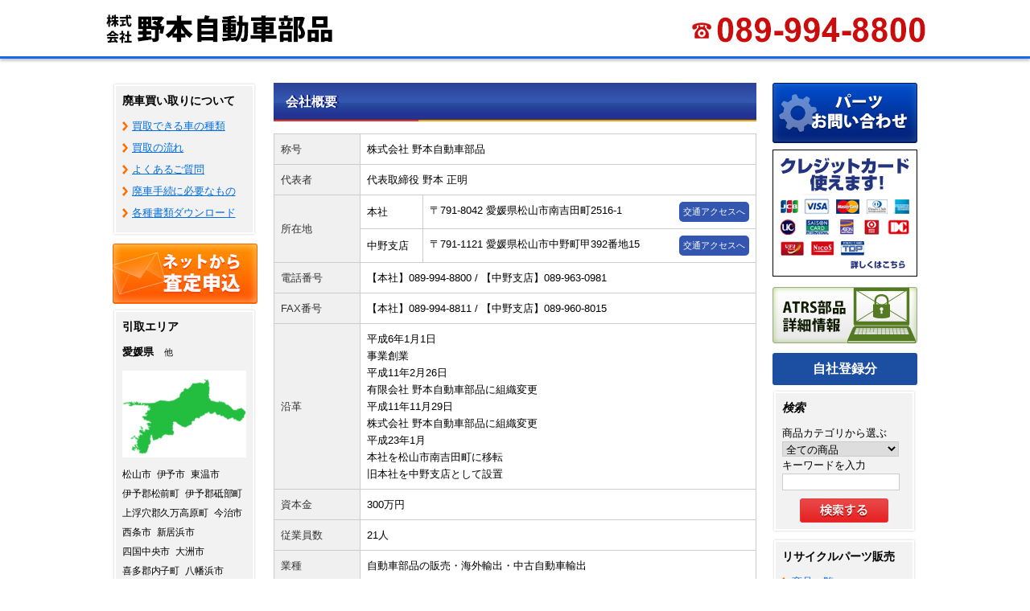

--- FILE ---
content_type: text/html; charset=UTF-8
request_url: https://www.nomo10.com/abouts/
body_size: 13447
content:
<?xml version="1.0" encoding="UTF-8"?>
<!DOCTYPE html PUBLIC "-//W3C//DTD XHTML 1.0 Transitional//EN" "http://www.w3.org/TR/xhtml1/DTD/xhtml1-transitional.dtd">

<html xmlns="http://www.w3.org/1999/xhtml" lang="ja" xml:lang="ja">
<head>
<meta http-equiv="Content-Type" content="text/html; charset=UTF-8" />
<title>当サイトについて / 愛媛県で廃車買取・リサイクルパーツ販売なら　株式会社 野本自動車部品</title>
<meta http-equiv="Content-Script-Type" content="text/javascript" />
<meta http-equiv="Content-Style-Type" content="text/css" />

<meta name="author" content="株式会社　野本自動車部品" />
<meta name="description" content="事故車・中古車など廃車買取・査定は野本自動車部品へ!リサイクルパーツ(中古部品)も販売しております。" />
<meta name="keywords" content="廃車買取,中古車買取,査定,リサイクルパーツ,松山,愛媛" />

<link rel="shortcut icon" href="/user_data/packages/default/img/common/favicon.ico" />
<link rel="icon" type="image/vnd.microsoft.icon" href="/user_data/packages/default/img/common/favicon.ico" />
<link rel="stylesheet" href="/js/jquery.colorbox/colorbox.css" type="text/css" media="all" />
<link rel="stylesheet" href="/user_data/packages/default/css/import.css" type="text/css" media="all" />
<link rel="alternate" type="application/rss+xml" title="RSS" href="https://www.nomo10.com/rss/" />
<!--[if lt IE 9]>
<script src="/js/jquery-1.11.1.min.js"></script>
<![endif]-->
<!--[if gte IE 9]><!-->
<script src="/js/jquery-2.1.1.min.js"></script>
<!--<![endif]-->
<script type="text/javascript" src="/js/eccube.js"></script>
<!-- #2342 次期メジャーバージョン(2.14)にてeccube.legacy.jsは削除予定.モジュール、プラグインの互換性を考慮して2.13では残します. -->
<script type="text/javascript" src="/js/eccube.legacy.js"></script>
<script type="text/javascript" src="/js/jquery.colorbox/jquery.colorbox-min.js"></script>
            <script type="text/javascript" src="https://maps-api-ssl.google.com/maps/api/js?sensor=false"></script>
    
<script type="text/javascript">//<![CDATA[
    
    $(function(){
        
    });
//]]></script>


<script>
  (function(i,s,o,g,r,a,m){i['GoogleAnalyticsObject']=r;i[r]=i[r]||function(){
  (i[r].q=i[r].q||[]).push(arguments)},i[r].l=1*new Date();a=s.createElement(o),
  m=s.getElementsByTagName(o)[0];a.async=1;a.src=g;m.parentNode.insertBefore(a,m)
  })(window,document,'script','//www.google-analytics.com/analytics.js','ga');

  ga('create', 'UA-39333614-48', 'auto');
  ga('send', 'pageview');

</script>
</head>

<!-- ▼BODY部 スタート -->

<body class="LC_Page_Abouts"><noscript><p>JavaScript を有効にしてご利用下さい.</p></noscript><div class="frame_outer"><a name="top" id="top"></a>
<!--▼HEADER-->
<div id="header_wrap"><div id="header" class="clearfix"><h1> <a href="https://www.nomo10.com/"><img src="/user_data/packages/default/img/common/logo.gif" alt="愛媛県で廃車買取・リサイクルパーツ販売なら　株式会社 野本自動車部品/当サイトについて" /></a></h1><p class="tel"><img src="/user_data/packages/default/img/common/tel.gif" alt="089-994-8800" /></p></div></div>
<!--▲HEADER--><div id="container" class="clearfix"><div id="leftcolumn" class="side_column"><!-- ▼左サイドバー -->
<div class="side kaitori">
<h2>廃車買い取りについて</h2>
<ul>
<li><a href="/kaitori.php">買取できる車の種類</a></li>
<li><a href="/flow.php">買取の流れ</a></li>
<li><a href="/faq.php">よくあるご質問</a></li>
<li><a href="/step.php">廃車手続に必要なもの</a></li>
<li><a href="/download.php">各種書類ダウンロード</a></li>
</ul>
</div>
<p class="btn_satei"><a href="/form.php"><em>ネットから自動車（廃車）買取査定</em></a></p>
<!-- ▲左サイドバー --><!-- ▼引取エリア --><div id="area" class="side">
	<h2>引取エリア</h2>
	<p><strong>愛媛県</strong>　<span class="mini">他</span></p>
	<img src="/user_data/packages/default/img/common/map.gif" alt="引取エリア" />
	<ul>
		<li>松山市</li>
		<li>伊予市</li>
		<li>東温市</li>
		<li>伊予郡松前町</li>
		<li>伊予郡砥部町</li>
		<li>上浮穴郡久万高原町</li>
		<li>今治市</li>
		<li>西条市</li>
		<li>新居浜市</li>
		<li>四国中央市</li>
		<li>大洲市</li>
		<li>喜多郡内子町</li>
		<li>八幡浜市</li>
		<li>西宇和郡伊方町</li>
		<li>西予市</li>
		<li>宇和島市</li>
		<li>北宇和郡松野町</li>
		<li>北宇和郡鬼北町</li>
		<li>南宇和郡愛南町</li>
	</ul>
	<p><span class="st">香川県・徳島県・高知県</span>に伺うこともあります。</p>
</div><!-- ▲引取エリア --><!-- ▼カレンダー -->
<div id="calender_area" class="side"><h2>カレンダー</h2><table><caption class="month">2026年1月</caption><thead><tr><th>日</th><th>月</th><th>火</th><th>水</th><th>木</th><th>金</th><th>土</th></tr></thead><tr><td></td><td></td><td></td><td></td><td class="off">1</td><td class="off">2</td><td class="off">3</td></tr><tr><td class="off">4</td><td>5</td><td>6</td><td>7</td><td>8</td><td>9</td><td class="off">10</td></tr><tr><td class="off">11</td><td class="off">12</td><td>13</td><td>14</td><td>15</td><td>16</td><td>17</td></tr><tr><td class="off">18</td><td>19</td><td>20</td><td>21</td><td>22</td><td>23</td><td>24</td></tr><tr><td class="off">25</td><td class="today">26</td><td>27</td><td>28</td><td>29</td><td>30</td><td>31</td></tr></table><table><caption class="month">2026年2月</caption><thead><tr><th>日</th><th>月</th><th>火</th><th>水</th><th>木</th><th>金</th><th>土</th></tr></thead><tr><td class="off">1</td><td>2</td><td>3</td><td>4</td><td>5</td><td>6</td><td>7</td></tr><tr><td class="off">8</td><td>9</td><td>10</td><td class="off">11</td><td>12</td><td>13</td><td class="off">14</td></tr><tr><td class="off">15</td><td>16</td><td>17</td><td>18</td><td>19</td><td>20</td><td>21</td></tr><tr><td class="off">22</td><td class="off">23</td><td>24</td><td>25</td><td>26</td><td>27</td><td>28</td></tr></table><p>※<span class="off">赤字</span>は休業日です。<br /></p></div><!-- ▲カレンダー --></div><div id="main_column" class="colnum3"><!-- ▼メイン -->
<h2 class="title">会社概要</h2>
<div id="abouts">
<table width="100%" cellspacing="0" cellpadding="0" border="0">
<tbody>
<tr>
<th>称号</th>
<td colspan="2">株式会社&nbsp;野本自動車部品</td>
</tr>
<tr>
<th>代表者</th>
<td colspan="2">代表取締役&nbsp;野本&nbsp;正明</td>
</tr>
<tr>
<th rowspan="2">所在地</th>
<td>本社</td>
<td>〒791-8042&nbsp;愛媛県松山市南吉田町2516-1<span><a href="/access.php">交通アクセスへ</a></span></td>
</tr>
<tr>
<td>中野支店</td>
<td>〒791-1121&nbsp;愛媛県松山市中野町甲392番地15<span><a href="/access.php#nakano">交通アクセスへ</a></span></td>
</tr>
<tr>
<th>電話番号</th>
<td colspan="2">【本社】089-994-8800 / 【中野支店】089-963-0981</td>
</tr>
<tr>
<th>FAX番号</th>
<td colspan="2">【本社】089-994-8811 / 【中野支店】089-960-8015</td>
</tr>
<tr>
<th>沿革</th>
<td colspan="2"><dl>
<dt>平成6年1月1日</dt>
<dd>事業創業</dd>
<dt>平成11年2月26日</dt>
<dd>有限会社&nbsp;野本自動車部品に組織変更</dd>
<dt>平成11年11月29日</dt>
<dd>株式会社&nbsp;野本自動車部品に組織変更</dd>
<dt>平成23年1月</dt>
<dd>本社を松山市南吉田町に移転 <br>
旧本社を中野支店として設置</dd>
</dl></td>
</tr>
<tr>
<th>資本金</th>
<td colspan="2">300万円</td>
</tr>
<tr>
<th>従業員数</th>
<td colspan="2">21人</td>
</tr>
<tr>
<th>業種</th>
<td colspan="2">自動車部品の販売・海外輸出・中古自動車輸出</td>
</tr>
<tr>
<th>事業内容</th>
<td colspan="2">中古自動車部品のリサイクル販売<br>
・同業者とネットワークを結びインターネットオークション取引販売</td>
</tr>
<tr>
<th>主要取引先</th>
<td colspan="2">愛媛日産自動車株式会社<br>
日産部品西四国販売株式会社</td>
</tr>
<tr>
<th>各種登録番号</th>
<td colspan="2"><ul>
<li>引取業登録番号&nbsp;20891000164</li>
<li>回収業登録番号&nbsp;20892000164</li>
<li>解体業登録番号&nbsp;20893000164</li>
<li>破砕業登録番号&nbsp;20894000164</li>
<li>古物商許可番号&nbsp;821190000181</li>
</ul></td>
</tr>
</tbody>
</table>
<ol id="rinen">
<li>私たちは、信頼を宝とし、元気な使用済自動車適正処理業をめざします。</li>
<li>私たちは、自然を大切にし、豊かな街づくりに貢献します。</li>
<li>私たちは、出逢いに感謝し、共に語り合い、日々成長します。</li>
</ol>
</div>
<!-- ▲メイン --></div><div id="rightcolumn" class="side_column"><!-- ▼パーツお問い合せ --><p class="btn_buhin"><a href="/form2.php"><em>ネットから自動車部品問い合わせ</em></a></p><!-- ▲パーツお問い合せ --><!-- ▼右サイドバナー --><div id="credit">
<a href="/guide.php"><em>クレジットカード使えます！</em></a>
</div>
<p id="bnr_side01"><a href="https://srds.ecoline.ne.jp/atrsbuhin.asp" target="_blank"><em>ATRS部品詳細情報</em></a></p>

<!-- ▲右サイドバナー --><!-- ▼商品検索 --><h2 class="side_h2">自社登録分</h2>
<div id="search_area" class="side">
<h2><em>検索</em></h2>
<!--検索フォーム-->
<form name="search_form" id="search_form" method="get" action="/products/list.php">
<input type="hidden" name="transactionid" value="c5802b1ef3b38401cce952cb80e2015970002e8d" />
<dl class="formlist">
<dt>商品カテゴリから選ぶ</dt>
<dd>
<input type="hidden" name="mode" value="search" />
<select name="category_id" class="box145">
<option label="全ての商品" value="">全ての商品</option>
<option label="&nbsp;&nbsp;メーカー" value="7">&nbsp;&nbsp;メーカー</option>
<option label="&nbsp;&nbsp;&nbsp;&nbsp;トヨタ" value="8">&nbsp;&nbsp;&nbsp;&nbsp;トヨタ</option>
<option label="&nbsp;&nbsp;&nbsp;&nbsp;日産" value="9">&nbsp;&nbsp;&nbsp;&nbsp;日産</option>
<option label="&nbsp;&nbsp;&nbsp;&nbsp;三菱" value="10">&nbsp;&nbsp;&nbsp;&nbsp;三菱</option>
<option label="&nbsp;&nbsp;&nbsp;&nbsp;マツダ" value="11">&nbsp;&nbsp;&nbsp;&nbsp;マツダ</option>
<option label="&nbsp;&nbsp;&nbsp;&nbsp;ホンダ" value="12">&nbsp;&nbsp;&nbsp;&nbsp;ホンダ</option>
<option label="&nbsp;&nbsp;&nbsp;&nbsp;ダイハツ" value="14">&nbsp;&nbsp;&nbsp;&nbsp;ダイハツ</option>
<option label="&nbsp;&nbsp;&nbsp;&nbsp;スバル" value="15">&nbsp;&nbsp;&nbsp;&nbsp;スバル</option>
<option label="&nbsp;&nbsp;&nbsp;&nbsp;スズキ" value="16">&nbsp;&nbsp;&nbsp;&nbsp;スズキ</option>
<option label="&nbsp;&nbsp;&nbsp;&nbsp;BMW" value="28">&nbsp;&nbsp;&nbsp;&nbsp;BMW</option>

</select>
</dd>
</dl>
<dl class="formlist">
<dt>キーワードを入力</dt>
<dd>
<input type="text" name="name" class="box140" maxlength="50" value="" />
</dd>
</dl>
<p class="btn">
<input type="image" class="hover_change_image" src="/user_data/packages/default/img/button/btn_bloc_search.jpg" alt="検索" name="search" />
</p>
</form>
</div><!-- ▲商品検索 --><!-- ▼右サイドバー -->    
<div class="side parts2">
<h2>リサイクルパーツ販売</h2>
<ul>
<li><a href="/products/list.php">商品一覧</a></li>
<li><a href="/guide.php">お支払い・送料</a></li>
<li><a href="/guide.php#henpin">返品について</a></li>
<li><a href="/order/">特定商取引法の表記</a></li>
<li><a href="/mypage/">マイページ</a></li>
</ul>
</div>
  <!-- ▲右サイドバー --><!-- ▼カゴの中 -->
<div class="cart side"><h2 class="cart">現在のカゴの中</h2><div class="information"><p class="item">合計数量：<span class="attention">0</span></p><p class="total">商品金額：<span class="price">0円</span></p></div><div class="btn"> <a href="https://www.nomo10.com/cart/"><img class="hover_change_image" src="/user_data/packages/default/img/button/btn_bloc_cart.jpg" alt="カゴの中を見る" /></a> </div></div><!-- ▲カゴの中 --></div></div>
<!--▼FOOTER-->
<div id="footer_wrap"><div id="footer" class="clearfix"><ul><li><a href="/">ホーム</a></li><li><a href="/abouts/">会社概要</a></li><li><a href="/abouts/#rinen">企業理念</a></li><li><a href="/eco.php/">環境方針</a></li><li><a href="/flow.php">買取の流れ</a></li><li><a href="/faq.php">よくある質問</a></li><li><a href="/form.php">買取査定フォーム</a></li><li><a href="/contact.php">お問い合わせ</a></li></ul><ul><li><a href="/products/list.php">リサイクルパーツ販売</a></li><li><a href="/order/">特定商取引法の表記</a></li><li><a href="/guide/privacy.php">プライバシーポリシー</a></li><li><a href="/blog/">スタッフブログ</a></li><li><a href="/staff.php/">スタッフ紹介</a></li></ul><p>Copyright &copy; &nbsp;2005-2026 &nbsp;愛媛県で廃車買取・リサイクルパーツ販売なら　株式会社 野本自動車部品 All rights reserved.</p></div></div>
<!--▲FOOTER--></div></body><!-- ▲BODY部 エンド -->

</html>

--- FILE ---
content_type: text/css
request_url: https://www.nomo10.com/user_data/packages/default/css/common.css
body_size: 12127
content:
@charset "utf-8";

/************************************************
 共通設定
************************************************ */
body {
    color: #000;
    font-family: "ヒラギノ角ゴ Pro W3", "Hiragino Kaku Gothic Pro", "メイリオ", Meiryo, Osaka, "ＭＳ Ｐゴシック", "MS PGothic", sans-serif;
    font-size: 13px;
    line-height: 165%;
}

/* 写真 */
img.picture {
}
img {
    max-width: 100%;
}

/* ==============================================
 フレーム
=============================================== */
/* 全体を包括 */
.frame_outer {
    margin: 0 auto;
    width: 100%;
}

/* コンテンツ */
#container {
    margin: 20px auto 0;
    padding: 0 0 30px;
    width: 1000px;
    background: #fff;
    text-align: left;
}


/* ==============================================
 カラム指定
=============================================== */

/* メイン部
----------------------------------------------- */
#main_column {
    padding: 10px 0 0;
}



/* 1カラム時 */
#main_column.colnum1 {
    margin: 0 auto;
    width: 80%;
}

/* 2カラム時 (共通) */
#main_column.colnum2 {
    width: 78%;
}

/* 2カラム時 (メイン部が左) */
#main_column.colnum2.left {
    padding-left: 1.5%;
    float: left;
}

/* 2カラム時 (メイン部が右) */
#main_column.colnum2.right {
    padding-right: 1.5%;
    float: right;
}

/* 3カラム時 */
#main_column.colnum3 {
	float: left;
	width: 600px;
}

/* サイドカラム
----------------------------------------------- */
.side_column {
    padding: 10px 0 0;
}
#leftcolumn {
    float: left;
    width: 180px;
	margin-right: 20px;
}
#rightcolumn {
    float: right;
    width: 180px;
}


/* 他
----------------------------------------------- */
/* ヘッダーとフッターの上下 */
#topcolumn {
	width: 100%;
	height: 312px;
	background: url(../img/common/bac_main.jpg) repeat-x 0 0;
}
#topcolumn #main_img {
	width: 1020px;
	height: 312px;
	background: url(../img/common/top_main05.jpg) no-repeat center top;
	margin: 0 auto;
}
#topcolumn #main_img p {
	visibility: hidden;
}
#topcolumn #testmain_img {
	width: 1020px;
	height: 312px;
	background: url(../img/common/top_main.jpg) no-repeat center top;
	margin: 0 auto;
}
#topcolumn #testmain_img p {
	visibility: hidden;
}
#bottomcolumn,
#footerbottomcolumn {
}

/* 下層コンテンツ */
#undercolumn {
    width: 100%;
    margin: 0 0 30px 0;
}


/* ==============================================
 ユーティリティ
=============================================== */
/* フロート回り込み解除
----------------------------------------------- */
.clearfix:after {
    display: block;
    clear: both;
    height: 0px;
    line-height: 0px;
    visibility: hidden;
    content: ".";
}
.clearfix {
    display: block; /* for IE8 */
}
.clear {
    clear: both;
}

/* リンク指定
----------------------------------------------- */
a:link,
a:visited {
    color: #036EE2;
    text-decoration: underline;
}
a:link:hover,
a[href]:hover {
    color: #006CFF;
    text-decoration: none;
}
a img {
	border: none;
	text-decoration: none;
}


/* フォント
----------------------------------------------- */
h1,
h2,
h3,
h4,
h5 {
    font-size: 100%;
    line-height: 150%;
}
.sale_price {
    color: #f00;
}
.normal_price {
    font-size: 90%;
}
.point {
    color: #f00;
    font-weight: bold;
}
.user_name {
    font-weight: bold;
}
.recommend_level {
    color: #ecbd00;
}

.attention {
    color: #f00;
}
.attentionSt {
    color: #f00;
    font-weight: bold;
}
.st {
    font-weight: bold;
}
.mini {
    font-size: 88%;
}


/* 行揃え
----------------------------------------------- */
.alignC {
    text-align: center;
}
.alignR {
    text-align: right;
}
.alignL {
    text-align: left;
}
.pricetd em {
    font-weight: bold;
}


/* フォーム
----------------------------------------------- */
select {
    border: solid 1px #ccc;
}
input[type='text'],
input[type='password'] {
    border: solid 1px #ccc;
    padding: 2px;
}

.box40 {
    width: 40px;
}
.box60 {
    width: 60px;
}
.box100 {
    width: 100px;
}
.box120 {
    width: 120px;
}
.box140 {
    width: 140px;
}
.box145 {
    width: 145px;
}
.box150 {
    width: 150px;
}
.box240 {
    width: 240px;
}
.box300 {
    width: 300px;
}
.box320 {
    width: 320px;
}
.box350 {
    width: 350px;
}
.box380 {
    width: 380px;
}

/* フォームが縦に重なり合う場合に併用する余白 */
.top { /* FIXME 簡素な単語は、単独で、込み入った指定に使用しない */
    margin-bottom: 5px;
}


/* タイトル
----------------------------------------------- */
h2.title {
	font-size: 16px;
	height: 36px;
	color: #FFF;
	text-shadow: 2px 0 1px #000A83;
	background: url(../img/common/title.jpg) no-repeat 0 0;
	margin-bottom: 12px;
	padding-top: 12px;
	padding-left: 15px;
}

#main_column .sub_area h3,
#undercolumn_login .login_area h3,
#undercolumn_shopping h3,
#mypagecolumn h3,
#undercolumn_cart h3 {
    margin: 0 0 10px 0;
    padding: 5px 0 10px;
    color: #f60;
    background: url("../img/background/line_01.gif") repeat-x left bottom;
    font-size: 120%;
}

div#undercolumn_login .login_area h4 {
    padding-left: 15px;
    background: url("../img/icon/ico_arrow_05.gif") no-repeat left;
}


/* ==============================================
 ヘッダー
=============================================== */
/* レイアウト
----------------------------------------------- */
#header_wrap {
	overflow: hidden;
	width: 100%;
	background: #FFF;
	border-bottom: solid 3px #1A66ED;
	box-shadow: 0 3px 3px #CCC;
}
#header {
	overflow: hidden;
	width: 1020px;
	height: 70px;
	background: url(../img/common/logo.gif) no-repeat left center;
	margin: 0 auto;
}
#header h1 {
	float: left;
	width: 285px;
	padding-top: 10px;
}
#header h1 a {
	display: block;
	width: 285px;
	height: 50px;
	text-decoration: none;
}
#header p {
	float: right;
	margin-left: 20px;
}
#header p.tel {
	padding-top: 12px;
}
#header p a:hover img {
	filter: alpha(opacity=60);
  -moz-opacity:0.6;
  opacity:0.6;
}


/* ロゴ
----------------------------------------------- */
#logo {
	float: left;
	width: 345px;
	height: 90px;
}
ul#h_navi {
	text-align: right;
	margin-bottom: 10px;
	padding-top: 7px;
	padding-right: 15px;
}
ul#h_navi li {
	display: inline;
	margin-right: 15px;
}
ul#h_navi li a {
	color: #000;
}


/* ==============================================
 サイド
=============================================== */
.side_column .side {
	width: 154px;
	background: #F2F2F2;
	box-shadow: 0 0 3px #CCC;
	border: solid 2px #FFF;
	margin: 2px 2px 12px;
	padding: 8px;
}
.side_column .side h2 {
	font-size: 110%;
	margin-bottom: 10px
}
.side_column .side ul {
}
.side_column .side ul li {
	letter-spacing: -0.15px;
	margin-bottom: 6px;
}
.side_column .side ul li a {
	display: block;
	background: url(../img/common/ico_side.gif) no-repeat 0 5px;
	padding-left: 12px;
}
.side_column .side ul li ol {
	padding-top: 5px;
}
.side_column .side ul li ol li {
	font-size: 90%;
	margin-bottom: 3px;
}
.side_column .side ul li ol li a {
	display: block;
	background: none;
	padding-left: 20px;
}

.side_column p {
	margin-bottom: 12px;
}
.side_column .about b {
	color: #26499D;
}
.side_column .about ul {
	padding-top: 10px;
}
.side_column p a em {
	visibility: hidden;
}
.side_column .cart .btn {
	text-align: center;
	margin-top: 5px;
}
#credit {
	width: 180px;
	height: 158px;
	margin-bottom: 13px;
}
#credit a {
	display: block;
	background: url(../img/common/card.jpg) no-repeat 0 0;
	width: 180px;
	height: 158px;
	text-decoration: none;
}
#credit em {
	visibility: hidden;
}
/* メール査定ボタン */
p.btn_satei {
	width: 180px;
	height: 75px;
	margin-bottom: 8px;
}
p.btn_satei a {
	display: block;
	width: 180px;
	height: 75px;
	background: url(../img/common/bnr_satei.jpg) no-repeat 0 0;
	text-decoration: none;
}

/* メール査定ボタン */
p.btn_buhin {
	width: 180px;
	height: 75px;
	margin-bottom: 8px;
}
p.btn_buhin a {
	display: block;
	width: 180px;
	height: 75px;
	background: url(../img/common/bnr_buhin.jpg) no-repeat 0 0;
	text-decoration: none;
}

/* その他バナー */
#bnr_side01 {
	height: 70px;
	margin-bottom: 12px;
}
#bnr_side01 a {
	display: block;
	height: 70px;
	background: url(../img/common/bnr_atrs.jpg) no-repeat 0 0;
	text-decoration: none;
}
#bnr_side02 {
	height: 43px;
	margin-bottom: 12px;
}
#bnr_side02 a {
	display: block;
	height: 43px;
	background: url(../img/common/bnr_auction.jpg) no-repeat 0 0;
	text-decoration: none;
}
#bnr_side03 {
	height: 125px;
}
#bnr_side03 a {
	display: block;
	height: 125px;
	background: url(../img/common/bnr_staff.jpg) no-repeat 0 0;
	text-decoration: none;
}
p.btn_satei a:hover,
p.btn_buhin a:hover,
p#bnr_side01 a:hover,
p#bnr_side02 a:hover,
p#bnr_side03 a:hover,
#credit a:hover {
	background-position: bottom;
}

/* ==============================================
 問い合わせ
=============================================== */
#contact {
	clear: both;
	width: 600px;
	height: 140px;
	background: url(../img/common/bac_contact.jpg) no-repeat 0 0;
	}
#contact h3 {
	visibility: hidden;
	height: 71px;
}
#contact ul {
	overflow: hidden;
	width: 600px;
}
#contact li {
	float: left;
	width: 225px;
	height: 55px;
}
#contact li a {
	display: block;
	width: 225px;
	height: 55px;
	text-decoration: none;
}
#contact li a em {
	visibility: hidden;
}

#contact li.satei {
	margin-right: 19px;
	padding-left: 123px;
}

/* ==============================================
 フッター
=============================================== */

#footer_wrap {
	clear: both;
	width: 100%;
	color: #FFF;
    background: #21337D;
}
#footer {
    width: 1000px;
	margin: 0 auto;
	padding: 20px 0;
	text-align: center;
}
#footer ul {
	text-align: center;
	margin-bottom: 20px;
}
#footer ul li {
	display: inline;
	border-right: solid 1px #FFF;
	margin-right: 8px;
	padding-right: 10px;
}
#footer ul li:last-child {
	border-right: none;
	margin-right: 0px;
	padding-right: 0px;
}
#footer ul li a {
	color: #FFF;
}
#footer p {
	color: #A2ACC5;
    font-size: 90%;
	text-align: center;
}


/* ==============================================
 パーツ
=============================================== */
/* ボタン
----------------------------------------------- */
.btn_area {
    margin-top: 10px;
    width: 100%;
    text-align: center;
}

.btn_area li {
    padding-right: 10px;
    display: inline;
}


/* 完了メッセージ
----------------------------------------------- */
div#complete_area {
    margin-bottom: 20px;
}
div#complete_area .message,
div#undercolumn_entry .message {
    margin-bottom: 20px;
    line-height: 150%;
    font-weight: bold;
    font-size: 120%;
}
div#complete_area .shop_information {
    margin-top: 40px;
    padding: 20px 0 0 0;
    border-top: solid 1px #ccc;
}
div#complete_area .shop_information .name {
    margin-bottom: 10px;
    font-weight: bold;
    font-size: 140%;
}

/* スタッフブログ*/
#top_staff ul {
	overflow: hidden;
	width: 600px;
}
#top_staff ul li {
	width: 290px;
	height: 100px;
}
#top_staff ul li a {
	display: block;
	width: 290px;
	height: 100px;
	text-decoration: none;
}
#top_staff ul li.top_staff_1 {
	float: left;
	background: url(../img/top/bnr_blog03.jpg) no-repeat 0 0;
	margin-bottom: 20px;
}
#top_staff ul li.top_staff_2 {
	float: right;
	background: url(../img/top/bnr_introduction03.jpg) no-repeat 0 0;
	margin-bottom: 20px;
}
#top_staff em {
	visibility: hidden;
}


--- FILE ---
content_type: text/css
request_url: https://www.nomo10.com/user_data/packages/default/css/bloc.css
body_size: 12937
content:
@charset "utf-8";
/************************************************
 ブロック用
************************************************ */
/*** 目次 ***

▼ブロック共通
リスト
タイトル
ヘッダー上、フッター下のブロックエリア

▼各機能ブロックの指定
-新着情報
-現在のカゴの中
-カテゴリ
-ガイドリンク
-ログイン（サイド用）
-検索
-カレンダー
-おすすめ商品
    * 商品詳細のオススメ商品   [whobought_area]
*/


/* ==============================================
ブロック共通
    * #container から指定することで、ヘッダー・フッターには適用していない。
/* ============================================= */
.side_column {
	overflow-x: hidden; /* IE6 表示乱れ防止 */
}
.side_column .block_body, #main_column .block_body {
	border: solid 1px #ccc;
	border-top: none;
}
.side_column .block_body .box {
	border: solid 1px #ccc;
	width: 145px;
}
/* 外枠
----------------------------------------------- */
#container .block_outer {
	padding: 0 15px 10px; /* #container の背景色を欠けさせないため敢えて padding */
}
#container #main_column .block_outer {
	padding: 0 0 20px;
}
#container .side_column .block_outer {
	padding: 0 7% 10px;
}
/* リスト
----------------------------------------------- */
/* ログイン 検索条件 */
#container .block_outer .block_body dl.formlist {
	margin-bottom: 8px;
}
#container .block_outer .block_body dl.formlist dd {
	margin-bottom: 5px;
}
#container .block_outer .block_body dl.formlist dt {
	margin-bottom: 3px;
	padding-left: 15px;
	background: url("../img/icon/ico_arrow_03.gif") no-repeat left;
	font-size: 90%;
}
#container .block_outer .block_body dl.formlist span {
	vertical-align: top;
}
/* ***********************************************
▼各機能ブロックの指定
/*********************************************** */
/* ===============================================
▼パーツ検索ボックス
=============================================== */
.parts_search {
	border: solid 2px #305593;
	-webkit-border-radius: 5px;
	-moz-border-radius: 5px;
	border-radius: 5px;
	margin-bottom: 15px;
	padding: 12px;
}
.parts_search dl {
}
.parts_search dt {
	float: left;
	clear: left;
	width: 200px;
	margin-bottom: 10px;
}
.parts_search dd {
	margin-bottom: 10px;
}
.parts_search input.btn {
	font-weight: bold;
	display: block;
	width: 30%;
	color: #FFF;
	text-shadow: 0 2px 0 #ad0000;
	border: solid 1px #ad0000;
	background: #ea3f3f;
background: -moz-linear-gradient(top,  #ea3f3f 0%, #ad0000 100%);
background: -webkit-linear-gradient(top,  #ea3f3f 0%,#ad0000 100%);
background: linear-gradient(to bottom,  #ea3f3f 0%,#ad0000 100%);
filter: progid:DXImageTransform.Microsoft.gradient( startColorstr='#ea3f3f', endColorstr='#ad0000',GradientType=0 );
-webkit-border-radius: 5px;
	-moz-border-radius: 5px;
	border-radius: 5px;
	margin: 0 auto;
	padding: 6px 0;
	cursor: pointer;
	text-align: center;
}



/* ===============================================
▼新着情報
=============================================== */
#news_area {
	margin-top: 30px;
}
#news_area .news_contents {
	max-height: 260px;
	height: auto !important; /* hack? */
	height: 260px; /* hack? */
	overflow: auto;
	overflow-y: scroll;
}
#news_area dl.newslist {
	background: url("../img/background/line_dot_01.gif") repeat-x bottom;
}
#news_area dl.newslist:last-child { /* IE9 未満では無効 (影響度合いが低いので黙殺) */
	background: none;
}
#news_area dl.newslist dt {
	color: #aaaaaa;
	margin-bottom: 2px;
}
#news_area dl.newslist dd {
	margin-left: 15px;
	margin-bottom: 10px;
	padding-bottom: 10px;
}
/* ===============================================
▼現在のカゴの中
=============================================== */
#cart_area .information {
	padding: 10px;
}
#cart_area .postage {
	margin-top: 10px;
	padding-top: 10px;
	background: url("../img/background/line_dot_01.gif") repeat-x top;
}
#cart_area .postage .point_announce {
	padding: 2px 0 2px 20px;
	background: url("../img/icon/ico_price.gif") no-repeat left top;
}
#cart_area .btn {
	padding: 10px 0;
	background: url("../img/background/line_dot_01.gif") repeat-x top #f7f7e6;
	text-align: center;
}
/* ===============================================
▼カテゴリ
=============================================== */
#container #category_area .block_body {
	background-color: #fffaf0;
}
#category_area li {
	padding-left: 5px;
}
#category_area li.level1 {
	border-bottom: solid 1px #ccc;
}
#category_area li.level1 p {
	padding-left: 20px;
	margin: 7px 3px;
}
#category_area li.level1 p {
	background: url("../img/icon/ico_arrow_01.gif") 2px 3px no-repeat;
}
#category_area li.level1 li p {
	background: url("../img/icon/ico_level.gif") 7px 7px no-repeat;
}
#category_area li a {
	display: block;
	padding: 0;
}
a.onlink:link {
	color: #f00;
	text-decoration: underline;
}
a.onlink:visited {
	color: #f00;
}
a.onlink:hover {
	color: #f00;
}
/* ===============================================
▼ガイドリンク
=============================================== */
#guide_area {
	border: none;
}
#guide_area li {
	margin-bottom: 5px;
	letter-spacing: -0.05em;
}
ul.button_like li {
	margin: 0;
	padding: 0 0 1px 0;
	background: url("../img/background/bg_btn_list.jpg") bottom repeat-x;
}
ul.button_like li a {
	margin: 0;
	padding: 10px 15px 10px 10px;
	border: 1px solid;
	border-bottom: none;
	border-color: #ccc;
	display: block;
	background: url("../img/icon/ico_arrow_02.gif") no-repeat right;
	text-decoration: none;
	outline: none;
}
/* ===============================================
▼ログイン（サイド用）
※ヘッダー用はbloc_alpha.css内に記述
=============================================== */
#container div#login_area .block_body {
	padding: 10px;
}
#container div#login_area .block_body p {
	margin-bottom: 5px;
}
#container div#login_area .block_body .btn {
	text-align: center;
}
#container .login_area dl.formlist {
	margin-bottom: 8px;
	width: 450px;
}
#container .login_area dl.formlist dt {
	margin-bottom: 3px;
	padding-left: 15px;
	color: #333;
	background: url("../img/icon/ico_arrow_03.gif") no-repeat left;
	width: 120px;
	float: left;
	font-size: 90%;
}
#container .login_area dl.formlist dd {
	margin-bottom: 5px;
	float: right;
	width: 300px;
	vertical-align: bottom;
	text-align: left;
}
#container div#login_area .block_body .mini {
	margin-top: 5px;
	letter-spacing: -0.01em;
}
/* ===============================================
▼検索
=============================================== */
#container div#search_area .block_body {
	padding: 10px;
}
.side_column p.btn {
	margin-bottom: 0;
	padding-top: 10px;
	text-align: center;
}
/* ===============================================
▼カレンダー
=============================================== */
#calender_area {
}
#calender_area table {
	border: none;
	margin: 0 auto 15px;
	font-size: 90%;
}
#calender_area table td {
	padding: 2px 3px;
	border-top: 1px solid #ccc;
	border-right: none;
	text-align: center;
}
#calender_area th {
	padding: 1px 3px;
	border: none;
	text-align: center;
}
#calender_area table .month {
	font-weight: bold;
	color: #3A5EB7;
	margin-bottom: 5px;
	padding-left: 12px;
	background: url("../img/icon/ico_arrow_04.gif") no-repeat left;
	font-size: 110%;
}
#calender_area .off {
	font-size: 110%;
	font-weight: bold;
	color: #f00;
}
#calender_area .today {
	background-color: #FFF99D;
	font-weight: bold;
}
#calender_area p.information {
	font-size: 90%;
	margin-left: 10px;
	margin-bottom: 0;
}
/* ===============================================
▼おすすめ商品
=============================================== */
/*
   tplファイルのマークアップが同じ項目
   メインカラム用
   サイドカラム用           [side_column]
   商品詳細のオススメ商品   [whobought_area]
=============================================== */
/* 共通
----------------------------------------------- */
#recommend_area .block_body, #whobought_area .product_item {
	padding: 10px 0 10px;
	border: none;
	background: url("../img/background/line_dot_01.gif") repeat-x bottom;
}
#recommend_area .block_body p, #whobought_area .product_item p {
	margin: 0 0 5px 0;
}
#recommend_area .block_body img, #whobought_area .product_item img {
	margin: 0 5px 0 0;
}
#recommend_area .block_body h3, #whobought_area .product_item h3 {
	font-size: 100%;
	font-weight: normal;
}
/* サイドカラム用 */
.side_column #recommend_area .product_item {
	margin-bottom: 10px;
}
/* 画像
----------------------------------------------- */
/* メインカラム用 */
#main_column #recommend_area .productImage, #whobought_area .product_item .productImage {
	float: left;
	width: 130px;
	margin-right: 15px;
}
/* サイドカラム用 */
.side_column #recommend_area .block_body .productImage {
	float: none;
	text-align: center;
	width: auto;
}
/* 左右の振り分け
----------------------------------------------- */
#main_column #recommend_area .product_item, #whobought_area .product_item {
	margin-bottom: 10px;
}
/* 商品説明テキスト
----------------------------------------------- */
/* メインカラム用 1カラム時*/
#main_column.colnum1 #recommend_area .productContents h3 {
	font-size: 16px;
	font-weight: lighter;
	margin-bottom: 10px;
	paddin-top: 10px;
}
/* メインカラム用 2カラム時*/
#main_column.colnum2 #recommend_area .block_body .productContents, #main_column.colnum2 #whobought_area .productContents {
	float: right;
	width: 74%;
}
/* メインカラム用 3カラム時*/
#main_column.colnum3 #recommend_area .productContents h3, #main_column.colnum3 #whobought_area .productContents {
	font-size: 16px;
	font-weight: lighter;
	margin-bottom: 10px;
	padding-top: 10px;
}
#main_column.colnum3 #recommend_area .productContents p.sale_price span.price {
	font-size: 16px;
	line-height: 150%;
	font-weight: bold;
}
/* サイドカラム用 */
.side_column #recommend_area .block_body .productContents {
	clear: both;
}
/* 部品検索ブロック
------------------------------------------------*/
#st-accordion h2 {
	border-bottom: 1px solid #3356b0;
	color: #3356b0;
	font-size: 16px;
	margin-bottom: 12px;
	padding-bottom: 5px;
}
.st-accordion ul li {
	height: 50px;
	border-bottom: 1px solid #c7deef;
	border-top: 1px solid #fff;
	overflow: hidden;
}
.st-accordion ul li:first-child {
}
.st-accordion ul li > a {
	font-family: "Hiragino Maru Gothic W4 JIS2004", "游ゴシック", YuGothic, "ヒラギノ角ゴ ProN W3", "Hiragino Kaku Gothic ProN", "メイリオ", Meiryo, "Helvetica Neue", Helvetica, Arial, sans-serif;
	font-weight: 500;
	text-shadow: 1px 1px 1px #fff;
	font-size: 18px;
	font-weight: bold;
	display: block;
	position: relative;
	line-height: 50px;
	background: url(../img/pattern.png);
	outline: none;
	-webkit-transition: color 0.2s ease-in-out;
	-moz-transition: color 0.2s ease-in-out;
	-o-transition: color 0.2s ease-in-out;
	-ms-transition: color 0.2s ease-in-out;
	transition: color 0.2s ease-in-out;
	text-decoration: none;
	padding: 0 15px;
}
.st-accordion ul li > a:hover {
	color: #1693eb;
}
.st-accordion ul li > a span {
	background: transparent url(../img/down.png) no-repeat center center;
	text-indent: -9000px;
	width: 26px;
	height: 14px;
	position: absolute;
	top: 50%;
	right: -26px;
	margin-top: -7px;
	opacity: 0;
	-webkit-transition: all 0.2s ease-in-out;
	-moz-transition: all 0.2s ease-in-out;
	-o-transition: all 0.2s ease-in-out;
	-ms-transition: all 0.2s ease-in-out;
	transition: all 0.2s ease-in-out;
}
.st-accordion ul li > a:hover span {
	opacity: 1;
	right: 10px;
}
.st-accordion ul li.st-open > a {
	color: #1693eb;
}
.st-accordion ul li.st-open > a span {
	-webkit-transform: rotate(180deg);
	-moz-transform: rotate(180deg);
	transform: rotate(180deg);
	right: 10px;
	opacity: 1;
}
.st-content {
	padding: 5px 0px 30px 15px;
}
.st-accordion ul li .st-content ol {
	overflow: hidden;
}
.st-accordion ul li .st-content ol li {
	float: left;
	width: 50%;
	height: auto;
}
.st-accordion ul li .st-content a {
	font-size: 120%;
	line-height: 180%;
	line-height: normal;
	background-image: none;
	text-decoration: underline;
	padding: 10px 0;
}
/* 引き取りエリアブロック
------------------------------------------------*/
#area.side ul {
	margin: 10px 0;
}
#area.side ul li {
	display: inline-block;
	font-size: 95%;
	margin: 0 3px 2px 0;
}

--- FILE ---
content_type: text/css
request_url: https://www.nomo10.com/user_data/packages/default/css/pages.css
body_size: 11433
content:
@charset "utf-8";
/* CSS Document */

/*=================================================
/* 買取
/*================================================*/
#kaitori {
	overflow: hidden;
	width: 600px;
	background: url(../img/pages/bac_flow.jpg) no-repeat center bottom;
	margin-bottom: 30px;
	padding-bottom: 60px;
}
#kaitori .box {
	font-size: 120%;
	font-weight: bold;
	float: left;
	width: 280px;
	border: solid 1px #CCC;
	border-radius: 5px;
    -webkit-border-radius: 5px;
    -moz-border-radius: 5px;
	margin: 4px;
	padding: 5px;
}
#kaitori .box img {
	display: block;
	margin-bottom: 10px;
}
#kaitori .box p {
	min-height: 3em;
	text-align: center;
}

/*=================================================
/* 買取の流れ
/*================================================*/
#flow{
}
#flow em {
	visibility: hidden;
}
#flow p {
	font-size: 14px;
	line-height: 166%;
	margin-bottom: 15px;
	padding-left: 34px;
}
#flow p strong {
	font-size: 120%;
	line-height: 166%;
	color: #DC2124;
}
#flow .f01,
#flow .f02,
#flow .f03,
#flow .f04 {
	background: url(../img/pages/bac_flow.jpg) no-repeat center bottom;
	margin-bottom: 30px;
	padding-bottom: 60px;
}
#flow .f05,
#flow .f06 {
	background: url(../img/pages/bac_flow_end.jpg) no-repeat center bottom;
	margin-bottom: 15px;
	padding-bottom: 25px;
}
#flow .f01 h3 {
	height: 38px;
	background: url(../img/pages/title_f01.gif) no-repeat 0 0;
	margin-bottom: 12px;
}
#flow .f02 h3 {
	height: 56px;
	background: url(../img/pages/title_f02.gif) no-repeat 0 0;
	margin-bottom: 12px;
}
#flow .f03 h3 {
	height: 56px;
	background: url(../img/pages/title_f03.gif) no-repeat 0 0;
	margin-bottom: 12px;
}
#flow .f04 h3 {
	height: 38px;
	background: url(../img/pages/title_f04.gif) no-repeat 0 0;
	margin-bottom: 12px;
}
#flow .f05 h3 {
	height: 38px;
	background: url(../img/pages/title_f05.gif) no-repeat 0 0;
	margin-bottom: 12px;
}
#flow .f06 h4 {
	height: 38px;
	background: url(../img/pages/title_f06.gif) no-repeat 0 0;
	margin-bottom: 12px;
}

/* CONTACTS */
#flow .f01 ul {
	overflow: hidden;
	width: 600px;
}
#flow .f01 ul li {
	width: 290px;
	height: 100px;
}
#flow .f01 ul li a {
	display: block;
	width: 290px;
	height: 100px;
	text-decoration: none;
}
#flow .f01 ul li.f01_1 {
	float: left;
	background: url(../img/pages/flow01_1.jpg) no-repeat 0 0;
	margin-bottom: 20px;
}
#flow .f01 ul li.f01_2 {
	float: right;
	background: url(../img/pages/flow01_2.jpg) no-repeat 0 0;
	margin-bottom: 20px;
}
#flow .f01 ul li.f01_3 {
	float: left;
	background: url(../img/pages/flow01_3.jpg) no-repeat 0 0;
}
#flow .f01 ul li.f01_4 {
	float: right;
	background: url(../img/pages/flow01_4.jpg) no-repeat 0 0;
}


/*=================================================
/* よくある質問
/*================================================*/
dl#faq {
}
dl#faq dt {
	font-size: 18px;
	line-height: 150%;
	font-weight: bold;
	min-height: 37px;
	background: url(../img/pages/question.jpg) no-repeat left center;
	border-bottom: dotted 2px #CCC;
	margin-bottom: 12px;
	padding-top: 12px;
	padding-left: 55px;
	padding-bottom: 10px;
}
dl#faq dd {
	font-size: 14px;
	line-height: 150%;
	min-height: 49px;
	background: url(../img/pages/answer.jpg) no-repeat 0 0;
	margin-left: 20px;
	margin-bottom: 50px;
	padding-left: 55px;
}


/*=================================================
/* 必要なもの
/*================================================*/
#step {
	font-size: 14px;
	line-height: 160%;
	overflow: hidden;
	width: 600px;
}
#step h3 {
	font-size: 16px;
	color: #3356B0;
	margin-bottom: 8px;
	text-align: center;
}
#step p.alignC img {
	padding-bottom: 10px;
}
#step .box {
	border: solid 1px #ACBBE0;
	border-radius: 5px;
    -webkit-border-radius: 5px;
    -moz-border-radius: 5px;
	margin-bottom: 20px;
	padding: 10px;
}
#step .sbox1,
#step .sbox2 {
	float: left;
	width: 170px;
	min-height: 80px;
	border: solid 1px #ACBBE0;
	border-radius: 5px;
    -webkit-border-radius: 5px;
    -moz-border-radius: 5px;
	margin-right: 10px;
	padding: 10px;
}
#step .sbox3 {
	float: right;
	width: 170px;
	min-height: 80px;
	border: solid 1px #ACBBE0;
	border-radius: 5px;
    -webkit-border-radius: 5px;
    -moz-border-radius: 5px;
	padding: 10px;
}

/*=================================================
/* ダウンロード
/*================================================*/
#download {
}
#download h3 {
	font-size: 18px;
	border-bottom: solid 3px #DBDBDB;
	margin-bottom: 12px;
	padding-bottom: 3px;
	text-align: center;
}
#download p {
	margin-bottom: 50px;
}
#download th {
	width: 160px;
}
#download td {
	font-size: 16px;
	line-height: 150%;
}


/*=================================================
/*　送料
/*================================================*/
#guide {
}
#guide table {
	margin: 0 auto 15px;
}
#guide th,
#guide td {
	padding: 2px 5px;
	text-align: center;
}
#guide h3,
#henpin h3 {
	background-color: #C6E6F2;
	-webkit-border-radius: 5px;
	-moz-border-radius: 5px;
	border-radius: 5px;
	margin-bottom: 10px;
	padding: 6px 10px;
}
#guide h4 {
	font-size: 16px;
	color: #24429A;
	margin-bottom: 5px;
}
#guide p,
#guide ul,
#henpin ul {
	margin-bottom: 30px;
}
#guide ul li,
#henpin ul li {
	list-style: outside disc;
	margin-left: 20px;
}
#guide strong,
#henpin strong {
	color: #FF5F25;
}
.guide_text {
	margin-bottom: 10px;
}
#credit_card {
	margin-bottom: 10px;
}
#guide #table_postage table {
	table-layout: fixed;
}

/*=================================================
/*　スタッフ紹介
/*================================================*/
#staff {
}
#staff .box {
	overflow: hidden;
	width: 600px;
	border-bottom: dotted 1px #CCC;
	margin-bottom: 20px;
}
#staff .box h3 {
	font-size: 16px;
	line-height: 150%;
	width: 365px;
	/* Permalink - use to edit and share this gradient: http://colorzilla.com/gradient-editor/#ffffff+0,f2f2f2+100 */
background: #ffffff; /* Old browsers */
background: -moz-linear-gradient(top,  #ffffff 0%, #f2f2f2 100%); /* FF3.6+ */
background: -webkit-gradient(linear, left top, left bottom, color-stop(0%,#ffffff), color-stop(100%,#f2f2f2)); /* Chrome,Safari4+ */
background: -webkit-linear-gradient(top,  #ffffff 0%,#f2f2f2 100%); /* Chrome10+,Safari5.1+ */
background: -o-linear-gradient(top,  #ffffff 0%,#f2f2f2 100%); /* Opera 11.10+ */
background: -ms-linear-gradient(top,  #ffffff 0%,#f2f2f2 100%); /* IE10+ */
background: linear-gradient(to bottom,  #ffffff 0%,#f2f2f2 100%); /* W3C */
filter: progid:DXImageTransform.Microsoft.gradient( startColorstr='#ffffff', endColorstr='#f2f2f2',GradientType=0 ); /* IE6-9 */
	-webkit-border-radius: 5px;
	-moz-border-radius: 5px;
	border-radius: 5px;
	margin-bottom: 12px;
	padding: 5px 10px;
}
#staff .box .photo {
	float: right;
	width: 200px;
	margin-left: 15px;
}
#staff .box .photo img {
	width: 200px;
	height: auto;
	padding-bottom: 10px;
}
#staff .box dl {
	overflow: hidden;
	width: 385px;
}
#staff .box dt {
	font-size: 110%;
	line-height: 150%;
	font-weight: bold;
	color: #FF8E00;
}
#staff .box dd {
	border: solid 1px #CCC;
	-webkit-border-radius: 5px;
	-moz-border-radius: 5px;
	border-radius: 5px;
	padding: 6px;
	margin-bottom: 20px;
}


/*=================================================
/*　【テスト】スタッフ紹介
/*================================================*/
#staff.test {
}
#staff.test .box {
	overflow: hidden;
	width: 600px;
	border-bottom: dotted 1px #CCC;
	margin-bottom: 20px;
}
#staff.test .box h3 {
	font-size: 16px;
	line-height: 150%;
	width: 100%;
	/* Permalink - use to edit and share this gradient: http://colorzilla.com/gradient-editor/#ffffff+0,f2f2f2+100 */
background: #ffffff; /* Old browsers */
background: -moz-linear-gradient(top,  #ffffff 0%, #f2f2f2 100%); /* FF3.6+ */
background: -webkit-gradient(linear, left top, left bottom, color-stop(0%,#ffffff), color-stop(100%,#f2f2f2)); /* Chrome,Safari4+ */
background: -webkit-linear-gradient(top,  #ffffff 0%,#f2f2f2 100%); /* Chrome10+,Safari5.1+ */
background: -o-linear-gradient(top,  #ffffff 0%,#f2f2f2 100%); /* Opera 11.10+ */
background: -ms-linear-gradient(top,  #ffffff 0%,#f2f2f2 100%); /* IE10+ */
background: linear-gradient(to bottom,  #ffffff 0%,#f2f2f2 100%); /* W3C */
filter: progid:DXImageTransform.Microsoft.gradient( startColorstr='#ffffff', endColorstr='#f2f2f2',GradientType=0 ); /* IE6-9 */
	-webkit-border-radius: 5px;
	-moz-border-radius: 5px;
	border-radius: 5px;
	margin-bottom: 12px;
	padding: 5px 10px;
}
#staff.test .box .photo {
	float: right;
	width: 200px;
	margin-left: 15px;
}
#staff.test .box .photo img {
	width: 200px;
	height: auto;
	padding-bottom: 10px;
}
#staff.test .box dl {
	overflow: hidden;
	width: 100%;
}
#staff.test .box dt {
	font-size: 110%;
	line-height: 150%;
	font-weight: bold;
	color: #FF8E00;
}
#staff.test .box dd {
	border: solid 1px #CCC;
	-webkit-border-radius: 5px;
	-moz-border-radius: 5px;
	border-radius: 5px;
	padding: 6px;
	margin-bottom: 20px;
}



/*=================================================
/* パーツ検索
/*================================================*/
#parts_list {
}
#parts_list th,
#parts_list td {
	border: none;
	padding: 5px;
}
#parts_list table {
	border: none;
	margin: 0;
}
#parts_list #parts_search {
	border: solid 1px #CCC;
	border-radius: 5px;
	-webkit-border-radius: 5px;
	-moz-border-radius: 5px;
	margin-bottom: 30px;
	padding: 10px;
}
#parts_list h3 {
	font-size: 16px;
	color: #3356b0;
	border-bottom: solid 1px #3356b0;
	margin-bottom: 12px;
	padding-bottom: 5px;
}
#parts_list input {
	max-width: 125px;
}
#parts_list ul {
	overflow: hidden;
	width: 100%;
	margin-bottom: 50px;
}
#parts_list li {
	float: left;
	width: 180px;
	margin: 10px;
}
#parts_list li a {
	display: block;
	color: #000;
	text-shadow: 0 2px 0 #FFF;
	background: #ffffff;
	background: -moz-linear-gradient(top,  #ffffff 0%, #e5e5e5 100%);
	background: -webkit-linear-gradient(top,  #ffffff 0%,#e5e5e5 100%);
	background: linear-gradient(to bottom,  #ffffff 0%,#e5e5e5 100%);
	filter: progid:DXImageTransform.Microsoft.gradient( startColorstr='#ffffff', endColorstr='#e5e5e5',GradientType=0 );
	border: solid 1px #e5e5e5;
	border-radius: 5px;
	-webkit-border-radius: 5px;
	-moz-border-radius: 5px;
	text-decoration: none;
	text-align: center;
	padding: 5px;
}
#parts_list li a:hover {
	color: #FFF;
	text-shadow: 0 2px 0 #28469C;
	background: #327DC9;
	background: -moz-linear-gradient(top,  #327DC9 0%, #28469C 100%);
	background: -webkit-linear-gradient(top,  #327DC9 0%,#28469C 100%);
	background: linear-gradient(to bottom,  #327DC9 0%,#28469C 100%);
	filter: progid:DXImageTransform.Microsoft.gradient( startColorstr='#327DC9', endColorstr='#28469C',GradientType=0 );
	border: solid 1px #28469C;
}

/*=================================================
/* トップページ
/*================================================*/
/*右サイド*/
.side_h2 {
  background: #1C4FA2;
  color: white;
    padding: 8px;
    border-radius: 3px;
    text-align: center;
    font-size: 16px;
    margin-bottom: 8px;
}

--- FILE ---
content_type: text/plain
request_url: https://www.google-analytics.com/j/collect?v=1&_v=j102&a=1142950669&t=pageview&_s=1&dl=https%3A%2F%2Fwww.nomo10.com%2Fabouts%2F&ul=en-us%40posix&dt=%E5%BD%93%E3%82%B5%E3%82%A4%E3%83%88%E3%81%AB%E3%81%A4%E3%81%84%E3%81%A6%20%2F%20%E6%84%9B%E5%AA%9B%E7%9C%8C%E3%81%A7%E5%BB%83%E8%BB%8A%E8%B2%B7%E5%8F%96%E3%83%BB%E3%83%AA%E3%82%B5%E3%82%A4%E3%82%AF%E3%83%AB%E3%83%91%E3%83%BC%E3%83%84%E8%B2%A9%E5%A3%B2%E3%81%AA%E3%82%89%E3%80%80%E6%A0%AA%E5%BC%8F%E4%BC%9A%E7%A4%BE%20%E9%87%8E%E6%9C%AC%E8%87%AA%E5%8B%95%E8%BB%8A%E9%83%A8%E5%93%81&sr=1280x720&vp=1280x720&_u=IEBAAEABAAAAACAAI~&jid=52740819&gjid=459806393&cid=1761219825.1769430930&tid=UA-39333614-48&_gid=709562095.1769430930&_r=1&_slc=1&z=1449093481
body_size: -450
content:
2,cG-3ENNTQ4PCN